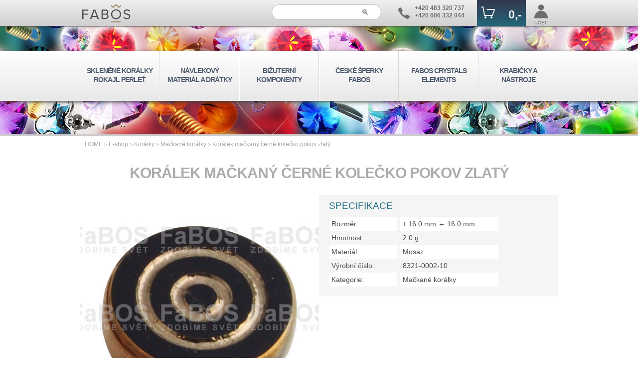

--- FILE ---
content_type: text/html; charset=UTF-8
request_url: https://www.efabos.cz/eshop/mackane-koralky/koralek-mackany-cerne-kolecko-pokov-zlaty
body_size: 6250
content:
<!DOCTYPE html>
<html lang="cs">
	<head>
		<meta charset="UTF-8"/>
		<title>Mačkané korálky Korálek mačkaný černé kolečko pokov zlatý -</title>
		<link rel="stylesheet" media="handheld, only screen and (max-width: 800px)" href="https://www.efabos.cz/source/stylus2-m.css?a=10">
		<link rel="stylesheet" media="screen and (min-width: 801px)" href="https://www.efabos.cz/source/stylus2-p.css?a=10">
		<link rel="stylesheet" type="text/css" href="https://www.efabos.cz/source/css/eshop-karta.css?a=9">
		<link rel="stylesheet" media="handheld, only screen and (max-width: 800px)" href="https://www.efabos.cz/source/css/eshop-karta-m.css?a=12">
		<link rel="stylesheet" media="screen and (min-width: 801px)" href="https://www.efabos.cz/source/css/eshop-karta-p.css?a=12">
		<link rel="shortcut icon" type="image/x-icon" href="https://www.efabos.cz/source/img/fabosico.ico">
		<link rel="apple-touch-icon" href="https://www.efabos.cz/source/img/appleico.png">

		<link rel="home" href="https://www.efabos.cz/">
		<link rel="canonical" href="https://www.efabos.cz/eshop/mackane-koralky/koralek-mackany-cerne-kolecko-pokov-zlaty">				
		<meta name="HandheldFriendly" content="True">
		<meta name="MobileOptimized" content="340">
		<meta name="viewport" content="width=device-width, initial-scale=1, maximum-scale=1, user-scalable=no">
		<meta name="robots" content="index, follow">
		<meta name="description" content="Nabízíme skleněný mačkaný korálek se zlatým dekorem, tvar kolečko v černé barvě o rozměrech 16 x 16 mm. Dodává FaBOS Jablonec.">
		<meta name="keywords" content="skleněný korálek, mačkaný korálek, kolečko, černá, rozměr 16x16mm, pokovený, zlatý dekor, FaBOS">
		<meta name="author" content="FABOS | Ondrej Belsky">
		<meta name="format-detection" content="telephone=no">
		<meta name="google-site-verification" content="ju2WNBQSbKPC11YJzx3sFOGxFfld3amrmh1RCitSSy8" />
		<script src="https://www.efabos.cz/source/paralax.js"></script>		<script>
			var dataLayer = dataLayer || [];
		</script>
		<!-- Google Tag Manager -->
		<noscript><iframe src="//www.googletagmanager.com/ns.html?id=GTM-KBP682" height="0" width="0" style="display:none;visibility:hidden"></iframe></noscript>
		<script>
			(function(w,d,s,l,i){w[l]=w[l]||[];w[l].push({'gtm.start':
			new Date().getTime(),event:'gtm.js'});var f=d.getElementsByTagName(s)[0],
			j=d.createElement(s),dl=l!='dataLayer'?'&l='+l:'';j.async=true;j.src=
			'//www.googletagmanager.com/gtm.js?id='+i+dl;f.parentNode.insertBefore(j,f);
			})(window,document,'script','dataLayer','GTM-KBP682');
		</script>
		<!-- End Google Tag Manager -->
		<script>
			function menu(){
				let event = window.event;
				let target = event.target || event.srcElement;
				if (target.className != 'mobilpolozka')
				{
					if (target.className == 'sbaleno') {target.className = 'rozbaleno'}else{target.className = 'sbaleno'}
				}
			}
			function menutl()
			{
				let Nodetest = window.event.target;
				let menuprvni;
				let munudruhe;
				let tldruhe;
				let t = 0;

				while (Nodetest.nodeName != 'A' && t < 5)
				{
					Nodetest = Nodetest.parentNode;
					t++;
				}
				
				if (Nodetest.id == 'tlmenu' || Nodetest.id == 'tluser' )
				{
					//Menu jedna
					let m1test = (Nodetest.id == 'tlmenu' ? 'hlavnimenu' : 'uzivatelmenu');
					if (typeof document.getElementById(m1test) !== 'undefined' && document.getElementById(m1test) !== null)
					{
						menuprvni = document.getElementById(m1test);
					}
					//Menu dva
					let m2test = (Nodetest.id == 'tlmenu' ? 'uzivatelmenu' : 'hlavnimenu');
					if (typeof document.getElementById(m2test) !== 'undefined' && document.getElementById(m2test) !== null)
					{
						munudruhe = document.getElementById(m2test);
						munudruhe.classList.toggle('off',true);
					}

					//Druhe tlacitko
					tldruhe = document.getElementById(Nodetest.id == 'tlmenu' ? 'tluser' : 'tlmenu');
					tldruhe.classList.toggle('on',false);

					//Vypnuti a zapnuti menu
					if (menuprvni.className == 'off' || menuprvni.className == 'menuneni off')
					{
						menuprvni.classList.toggle('off',false);
						Nodetest.classList.add('on');
					}
					else
					{
						menuprvni.classList.toggle('off',true);
						Nodetest.classList.remove('on');
					}
				}
			}
		</script>
	</head>
	<body>
		<header>
			<div>
				<div>
					<div class="logo">
						<a href="https://www.efabos.cz/" title="efabos.cz">
							<img src="https://www.efabos.cz/source/img/logo_fabos_grey.svg" alt="České ručně vyráběné bižuterní komponenty FABOS" title="České ručně vyráběné bižuterní komponenty FABOS" />
						</a>
					</div>
					<form action="https://www.efabos.cz/source/script/hledani.php" method="post">
						<input type="search" name="hledej" placeholder="&#128269;" value="">
					</form>
					<div class="kontakt">
						<span>
							<svg viewBox="0 0 500 500">
								<path d="M140,335 Q250,445 380,493 Q410,506 440,488 Q470,470 495,430 Q506,400 490,382 Q450,345 390,313 Q355,300 330,332 Q310,370 265,345 Q180,305 148,220 Q140,189 158,175 Q200,155 190,120 Q165,60 115,15 Q85,-5 55,15 Q-22,55 10,130 Q50,240 140,335Z">
							</svg>
						</span>
						<span>
							+420 483 320 737<br>
							+420 606 332 044
						</span>
					</div>
					<div class="tlacitka">
						<a id="tlkos" href="https://www.efabos.cz/kosik" class="kos">
							<span>
								<svg viewBox="0 0 500 500">
									<path d="M0 90 V120 H56 L108 412 H406 L488 175 H200 V205 H445 L385 382 H134 L83 90 Z" />
									<circle cx="155" cy="465" r="35" />
									<circle cx="362" cy="465" r="35" />
									
								</svg>
								<i>0,-</i>
							</span>
							<span></span>
						</a>
						<a id="tluser" href="https://www.efabos.cz/login">
							<span>
								<svg viewBox="0 0 150 150" width="29" height="29" class="">
									<circle cx="75" cy="35" r="30" stroke-width="7" />
									<path d="M145,148 a65,73 0 1,0 -140,0Z" stroke-width="8" />
								</svg>


							</span>
							<span>ÚČET</span>
						</a>
						<a id="tlmenu" class="menu" onClick="menutl();">
							<span>
								<svg viewBox="0 0 500 500">
									<path d="M0,500 H500 V410 H0Z M0,320 H500 V230 H0Z M250,140 H500 V50 H250Z" />
								</svg>
							</span>
							<span>MENU</span>
						</a>
					</div>
				</div>
			</div>
			<nav id="hlavnimenu" class="off">
				<ul OnClick="menu()">
					<li class="mobilpolozka">
						<a href="https://www.efabos.cz/">ÚVOD</a>
					</li>
  					<li class="sbaleno">
  						<a href="https://www.efabos.cz/eshop/koralky" class="pmale">SKLENĚNÉ KORÁLKY ROKAJL PERLEŤ</a>
 						<ul class="left">
							<li><a href="https://www.efabos.cz/eshop/swarovski-koralky">&bull; SWAROVSKI korálky</a></li>
							<li><a href="https://www.efabos.cz/eshop/perlicky">&bull; Perličky</a></li>
							<li><a href="https://www.efabos.cz/eshop/perlet">&bull; Perleť</a></li>
							<li><a href="https://www.efabos.cz/eshop/toho-rokajlove-koralky">&bull; TOHO rokajlové korálky</a></li>
							<li><a href="https://www.efabos.cz/eshop/brousene-koralky">&bull; Broušené korálky</a></li>
							<li><a href="https://www.efabos.cz/eshop/drevene-koralky">&bull; Dřevěné korálky</a></li>
							<li><a href="https://www.efabos.cz/eshop/mackane-koralky">&bull; Mačkané korálky</a></li>
							<li><a href="https://www.efabos.cz/eshop/plastove-koralky">&bull; Plastové korálky</a></li>
							<li><a href="https://www.efabos.cz/eshop/rokajlove-koralky">&bull; Rokajlové korálky</a></li>
							<li><a href="https://www.efabos.cz/eshop/koralkove-smesi">&bull; Korálkové směsi</a></li>
							<li><a href="https://www.efabos.cz/eshop/vinute-koralky">&bull; Vinuté korálky</a></li>
							<li><a href="https://www.efabos.cz/eshop/koralky-s-velkou-dirou">&bull; Korálky s velkou dírou</a></li>
 						</ul>
					</li>
  					<li class="sbaleno">
  						<a href="https://www.efabos.cz/eshop/navlekovy-material" class="pmale">NÁVLEKOVÝ MATERIÁL A DRÁTKY</a>
 						<ul class="left">
							<li><a href="https://www.efabos.cz/eshop/dratky">&bull; Drátky</a></li>
							<li><a href="https://www.efabos.cz/eshop/obojkove-draty">&bull; Obojkové dráty</a></li>
							<li><a href="https://www.efabos.cz/eshop/nylonove-nite-s-lon">&bull; Nylonové nitě S-lon</a></li>
							<li><a href="https://www.efabos.cz/eshop/elastomery">&bull; Elastomery</a></li>
							<li><a href="https://www.efabos.cz/eshop/kuze">&bull; Kůže</a></li>
							<li><a href="https://www.efabos.cz/eshop/voskovana-snura">&bull; Voskovaná šňůra</a></li>
							<li><a href="https://www.efabos.cz/eshop/lanka">&bull; Lanka</a></li>
							<li><a href="https://www.efabos.cz/eshop/nite">&bull; Nitě</a></li>
							<li><a href="https://www.efabos.cz/eshop/stuzky-s-koncovkou">&bull; Stužky s koncovkou</a></li>
							<li><a href="https://www.efabos.cz/eshop/kaucuk-s-koncovkou">&bull; Kaučuk s koncovkou</a></li>
 						</ul>
					</li>
  					<li class="sbaleno">
  						<a href="https://www.efabos.cz/eshop/bizuterni-komponenty" class="pvelke">BIŽUTERNÍ KOMPONENTY</a>
 						<ul class="left">
							<li><a href="https://www.efabos.cz/eshop/brozove-mustky">&bull; Brožové můstky</a></li>
							<li><a href="https://www.efabos.cz/eshop/luzka-na-pryskyrici">&bull; Lůžka na pryskyřici</a></li>
							<li><a href="https://www.efabos.cz/eshop/luzka-epoxy-cocky">&bull; Lůžka epoxy čočky</a></li>
							<li><a href="https://www.efabos.cz/eshop/bizuterni-slupny">&bull; Bižuterní šlupny</a></li>
							<li><a href="https://www.efabos.cz/eshop/bizuterni-kaloty">&bull; Bižuterní kaloty</a></li>
							<li><a href="https://www.efabos.cz/eshop/bizuterni-koncovky">&bull; Bižuterní koncovky</a></li>
							<li><a href="https://www.efabos.cz/eshop/zamackavaci-rokajl">&bull; Zamačkávací rokajl</a></li>
							<li><a href="https://www.efabos.cz/eshop/bizuterni-protikrouzky-a-protidily">&bull; Bižuterní protikroužky a protidíly</a></li>
							<li><a href="https://www.efabos.cz/eshop/klicove-mechaniky">&bull; Klíčové mechaniky</a></li>
							<li><a href="https://www.efabos.cz/eshop/filigrany">&bull; Filigrány</a></li>
							<li><a href="https://www.efabos.cz/eshop/lite-mezidily">&bull; Lité mezidíly</a></li>
							<li><a href="https://www.efabos.cz/eshop/lite-privesky">&bull; Lité přívěsky</a></li>
							<li><a href="https://www.efabos.cz/eshop/cirkevni-predmety">&bull; Církevní předměty</a></li>
							<li><a href="https://www.efabos.cz/eshop/kotliky">&bull; Kotlíky</a></li>
							<li><a href="https://www.efabos.cz/eshop/letovaci-dily">&bull; Letovací díly</a></li>
							<li><a href="https://www.efabos.cz/eshop/ostatni">&bull; Ostatní</a></li>
							<li><a href="https://www.efabos.cz/eshop/polotovary">&bull; Polotovary</a></li>
							<li><a href="https://www.efabos.cz/eshop/nasivaci-kotliky">&bull; Našívací kotlíky</a></li>
							<li><a href="https://www.efabos.cz/eshop/propojovaci-material">&bull; Propojovací materiál</a></li>
							<li><a href="https://www.efabos.cz/eshop/bizuterni-privesky">&bull; Bižuterní přívěsky</a></li>
							<li><a href="https://www.efabos.cz/eshop/raminka">&bull; Ramínka</a></li>
							<li><a href="https://www.efabos.cz/eshop/trubicky">&bull; Trubičky</a></li>
							<li><a href="https://www.efabos.cz/eshop/vlasove-dily">&bull; Vlasové díly</a></li>
							<li><a href="https://www.efabos.cz/eshop/vodice">&bull; Vodiče</a></li>
							<li><a href="https://www.efabos.cz/eshop/vyrezy">&bull; Výřezy</a></li>
							<li><a href="https://www.efabos.cz/eshop/kapliky">&bull; Kaplíky</a></li>
							<li><a href="https://www.efabos.cz/eshop/komponenty-na-nausnice">&bull; Komponenty na náušnice</a></li>
							<li><a href="https://www.efabos.cz/eshop/nyty-a-jehly">&bull; Nýty a jehly</a></li>
							<li><a href="https://www.efabos.cz/eshop/lustrove-dily">&bull; Lustrové díly</a></li>
							<li><a href="https://www.efabos.cz/eshop/lustrova-galerie">&bull; Lustrová galerie</a></li>
							<li><a href="https://www.efabos.cz/eshop/retizky">&bull; Řetízky</a></li>
							<li><a href="https://www.efabos.cz/eshop/bizuterni-spojovaci-krouzky-a-ovaly">&bull; Bižuterní spojovací kroužky a ovály</a></li>
							<li><a href="https://www.efabos.cz/eshop/strasove-dily">&bull; Štrasové díly</a></li>
							<li><a href="https://www.efabos.cz/eshop/lisovane-komponenty">&bull; Lisované komponenty</a></li>
							<li><a href="https://www.efabos.cz/eshop/bizuterni-zapinani">&bull; Bižuterní zapínání</a></li>
							<li><a href="https://www.efabos.cz/eshop/odznakove-mechaniky">&bull; Odznakové mechaniky</a></li>
 						</ul>
					</li>
  					<li >
  						<a href="https://www.fabos.cz/produkty" class="pvelke">ČESKÉ ŠPERKY FABOS</a>
					</li>
  					<li class="sbaleno">
  						<a href="https://www.efabos.cz/eshop/swarovski-elements" class="pmale">FABOS CRYSTALS ELEMENTS</a>
 						<ul class="right">
							<li><a href="https://www.efabos.cz/eshop/swarovski-rivoli-1122">&bull; Swarovski Rivoli 1122</a></li>
							<li><a href="https://www.efabos.cz/eshop/swarovski-trilliant-4706">&bull; Swarovski Trilliant 4706</a></li>
							<li><a href="https://www.efabos.cz/eshop/swarovski-hotfix">&bull; Swarovski Hotfix</a></li>
							<li><a href="https://www.efabos.cz/eshop/swarovski-rocks">&bull; Swarovski Rocks</a></li>
							<li><a href="https://www.efabos.cz/eshop/komponenty-swarovski-rivoli-1122">&bull; Komponenty Swarovski Rivoli 1122</a></li>
							<li><a href="https://www.efabos.cz/eshop/komponenty-swarovski-trilliant-4706">&bull; Komponenty Swarovski Trilliant 4706</a></li>
							<li><a href="https://www.efabos.cz/eshop/komponenty-swarovski-hruska-4320">&bull; Komponenty Swarovski hruška 4320</a></li>
							<li><a href="https://www.efabos.cz/eshop/komponenty-swarovski-bageta-4161">&bull; Komponenty Swarovski bageta 4161</a></li>
 						</ul>
					</li>
  					<li class="sbaleno">
  						<a href="https://www.efabos.cz/eshop/krabicky-nastroje" class="pvelke">KRABIČKY A NÁSTROJE</a>
 						<ul class="right">
							<li><a href="https://www.efabos.cz/eshop/naradi">&bull; Nářadí</a></li>
							<li><a href="https://www.efabos.cz/eshop/lepidlo-na-bizuterii">&bull; Lepidlo na bižuterii</a></li>
							<li><a href="https://www.efabos.cz/eshop/pryskyrice-do-luzka">&bull; Pryskyřice do lůžka</a></li>
							<li><a href="https://www.efabos.cz/eshop/krabicky">&bull; Krabičky</a></li>
 						</ul>
					</li>
					<li class="mobilpolozka">
						<a href="https://www.efabos.cz/kontakty">KONTAKTY</a>
					</li>
					<li class="mobilpolozka">
						<a href="https://www.efabos.cz/obchodnipodminky">OBCHODNÍ A REKLAMAČNÍ PODMÍNKY</a>
					</li>
				</ul>
			</nav>
		</header>

		<main>
			<div itemscope itemtype="http://schema.org/Product">
				<div class="navigace">
					<a href="https://www.efabos.cz/">HOME</a> > <a href='https://www.efabos.cz/eshop'>E-shop</a> > <a href='https://www.efabos.cz/eshop/koralky'>Korálky</a> > <a href='https://www.efabos.cz/eshop/mackane-koralky'>Mačkané korálky</a> > <a href=''>Korálek mačkaný černé kolečko pokov zlatý</a>				</div>
				<h1 itemprop="name">KORÁLEK MAČKANÝ ČERNÉ KOLEČKO POKOV ZLATÝ</h1>
				<section class="pulky">
					<img itemprop="image" src="https://www.fabos.cz/produkty_efabos/new/847v.jpg"  alt="Korálek mačkaný černé kolečko pokov zlatý" title="Korálek mačkaný černé kolečko pokov zlatý">
				</section>
				<section class="pulky">
					<div class="specifikace">
						<h3>SPECIFIKACE</h3>
						<label>Rozměr:</label>
						<span>&#8597; 16.0 mm &harr; 16.0 mm</span>
						<label>Hmotnost:</label>
						<span>2.0 g</span>
						<label>Materiál:</label>
						<span itemprop="material">Mosaz</span>
						<label>Výrobní číslo:</label>
						<span itemprop="brand" itemtype="https://schema.org/Brand" itemscope>
							<meta itemprop="name" content="FABOS">
							<meta itemprop="mpn" content="8321-0002-10" />
							8321-0002-10						</span>
						<label>Kategorie:</label>
						<span itemprop="category" content="Umění a zábava > Zájmové a tvůrčí umění > Řemesla a koníčky > Výroba šperků">
							Mačkané korálky						</span>
					</div>
				</section>
				<section class="cela" itemprop="description">
					Skleněný korálek ve tvaru kolečka s pokovenými okraji. Barva černá, zlatý dekor. Rozměr korálku 16 x 16 mm. Korálek má jeden průvlak o průměru 1,5mm.  Korálky se navlékají na nilonové nitě, silon nebo na elastomery. Dodává firma FaBOS, s.r.o. z Jablonece nad Nisou. Cena je uvedena za kus.					
				</section>
				
				<form action="https://www.efabos.cz/source/script/kosik-pridani.php" method="post">
					<input type="hidden" name="produkt" value="847">
					<input type="hidden" name="produktseo" value="koralek-mackany-cerne-kolecko-pokov-zlaty">
					<input type="hidden" name="kategorie" value="mackane-koralky">
					<hgroup>
						<label>Povrchová úprava</label>
						<label>Kusů v balení</label>
						<label>Cena bez DPH</label>
						<label>Cena s DPH</label>
					</hgroup>
					
					<label for="galva1" class="varianta" itemprop="offers" itemscope itemtype="https://schema.org/Offer">
						<div class="radio">
							<input type="radio" id="galva1" name="galva" value="0" checked="checked">
						</div>
						<div class="img">
							<img src="/source/galvanizace/gm0.png" alt="Bez povrchové úpravy">
						</div>
						<div class="galva">Bez povrchové úpravy</div>
						<div class="skla">SKLADEM: 5 ks</div>
							
						<div class="baleni">1 KS</div>
						<div class="cenb">3,72 Kč</div>
						<div class="cens" itemprop="price" content="4.50">4,50 Kč</div>
						<meta itemprop="priceCurrency" content="CZK" />
					</label>
					<div class="ovladac">
						<span>Kusů:</span>
						<input type="number"  name="mnozstvi" value="1" step="1" min="1" pattern="[0-9]*" inputmode="numeric" autocomplete="off">
						<input type="submit" value="KOUPIT">
					</div>
				</form>
				
				<h2>PODOBNÉ PRODUKTY</h2>
				<section class="produkty">
					<figure>
						<a href="https://www.efabos.cz/eshop/mackane-koralky/koralek-mackany-oliva-pokovena-stribro">
							<img src="https://www.fabos.cz/produkty_efabos/new/2818m.jpg" alt="Korálek mačkaný oliva pokovená stříbro" title="Korálek mačkaný oliva pokovená stříbro">
							<figcaption>Korálek mačkaný oliva pokovená stříbro</figcaption>
							<i class="vyprodano">Neznámo</i>
							<span>4,84 Kč</span>
							<div>
							</div>
						</a>
					</figure>

					<figure>
						<a href="https://www.efabos.cz/eshop/mackane-koralky/koralek-mackany-13x06mm-modra">
							<img src="https://www.fabos.cz/produkty_efabos/old/1510m.png" alt="Korálek mačkaný 13x06mm modrá" title="Korálek mačkaný 13x06mm modrá">
							<figcaption>Korálek mačkaný 13x06mm modrá</figcaption>
							<i >skladem 558 ks</i>
							<span>0,93 Kč</span>
							<div>
							</div>
						</a>
					</figure>

					<figure>
						<a href="https://www.efabos.cz/eshop/mackane-koralky/koralek-mackany-oranzove-srdce-pokov-stribrny">
							<img src="https://www.fabos.cz/produkty_efabos/new/827m.jpg" alt="Korálek mačkaný oranžové srdce pokov stříbrný" title="Korálek mačkaný oranžové srdce pokov stříbrný">
							<figcaption>Korálek mačkaný oranžové srdce pokov stříbrný</figcaption>
							<i >skladem 20 ks</i>
							<span>3,12 Kč</span>
							<div>
							</div>
						</a>
					</figure>

					<figure>
						<a href="https://www.efabos.cz/eshop/mackane-koralky/koralek-mackany-12x09mm-hneda">
							<img src="https://www.fabos.cz/produkty_efabos/old/589m.png" alt="Korálek mačkaný 12x09mm hnědá" title="Korálek mačkaný 12x09mm hnědá">
							<figcaption>Korálek mačkaný 12x09mm hnědá</figcaption>
							<i >skladem 510 ks</i>
							<span>1,27 Kč</span>
							<div>
							</div>
						</a>
					</figure>

					<figure>
						<a href="https://www.efabos.cz/eshop/mackane-koralky/koralek-mackany-zluty-ctverec-pokoveny">
							<img src="https://www.fabos.cz/produkty_efabos/new/2857m.jpg" alt="Korálek mačkaný žlutý čtverec pokovený" title="Korálek mačkaný žlutý čtverec pokovený">
							<figcaption>Korálek mačkaný žlutý čtverec pokovený</figcaption>
							<i class="vyprodano">Neznámo</i>
							<span>4,84 Kč</span>
							<div>
							</div>
						</a>
					</figure>

				</section>

			</div>
		</main>
		<footer>
			<div class="loga">
				<img src="https://www.efabos.cz/source/img/logo_mij.png" alt="Made in Jablonec">
			</div>
			<div class="kontakty">
				<div>
					<div class="logo">
						<img src="https://www.efabos.cz/source/img/logo_fabos_grey.svg" alt="České ručně vyráběné bižuterní komponenty FABOS" title="České ručně vyráběné bižuterní komponenty FABOS" />
					</div>
					<div class="kontakt">
						<span>
							<svg viewBox="0 0 500 500">
								<path d="M140,335 Q250,445 380,493 Q410,506 440,488 Q470,470 495,430 Q506,400 490,382 Q450,345 390,313 Q355,300 330,332 Q310,370 265,345 Q180,305 148,220 Q140,189 158,175 Q200,155 190,120 Q165,60 115,15 Q85,-5 55,15 Q-22,55 10,130 Q50,240 140,335Z">
							</svg>
						</span>
						<span>
							+420 483 320 737<br>
							+420 606 332 044
						</span>
					</div>
					<div class="socialky">
						<a href="https://www.facebook.com/FaBOS.cz" target="_blank">
							<svg viewBox="0 0 500 500" xmlns="https://www.w3.org/2000/svg">
								<circle cx="250" cy="250" r="250" class="fb-p" />
								<path d="M207,495 V299 H146 V228 H207 V190 Q205,100 280,83 Q320,80 354,85 V149 H305 Q280,151 280,180 V228 H350 L342,299 H280 V497 Q250,504 207,495Z" class="fb-f"/>
							</svg>
						</a>
						<a href="https://www.instagram.com/fabos_cz" target="_blank">
							<svg viewBox="0 0 500 500" xmlns="https://www.w3.org/2000/svg">
								<circle cx="250" cy="250" r="250" class="ig-p" />
								<rect x="73" y="73" rx="100" ry="100" width="347" height="347" style="fill: none; stroke-width: 30;" class="ig-z" />
								<circle cx="250" cy="250" r="75" style="fill: none; stroke-width: 30;" class="ig-z" />
								<circle cx="340" cy="145" r="10" style="fill: none; stroke-width: 30;" class="ig-z" />
							</svg>
						</a>
						<a href="https://twitter.com/eFaBOS" target="_blank">
							<svg viewBox="0 0 500 500" xmlns="https://www.w3.org/2000/svg">
								<circle cx="250" cy="250" r="250" class="tw-p" />
								<path d="M66,372 Q130,378 175,343 Q120,333 107,287 Q120,290 135,288 Q83,270 82,210 Q88,217 110,220 Q62,170 95,119 Q145,188 247,200 C235,155 295,65 380,130 Q400,128 428,112 Q430,130 402,154 Q420,150 440,143 Q430,165 400,185 C410,350 220,475 66,372Z" class="tw-z" />
							</svg>
						</a>
						<a href="mailto:info@efabos.cz">
							<svg viewBox="0 0 500 500" xmlns="https://www.w3.org/2000/svg">
								<circle cx="250" cy="250" r="250" class="po-p" />
								<path d="M94,352 V155 L185,260Z M115,375 L205,285 L250,336 L295,285 L385,375Z M406,352 V155 L315,260Z M390,125 H110 L250,290Z" class="po-z">
							</svg>
						</a>
					</div>
				</div>
			</div>
			<div class="linky">
				<div>
					<a href="/">Úvod</a>
					<a href="/galvanizace">Galvanizace</a>
					<a href="/obchodnipodminky">Obchodní a reklamační podmínky</a>
					<a href="/blog">Blog</a>
					<a href="/kontakty">Kontakt</a>
					<a href="/mapawebu">Mapa webu</a>
				</div>
			</div>
			<div class="adresa">
				<div>
					© 2023 FaBOS, s.r.o. / Designed by dnf.cz / Květinová 1, Jablonec nad Nisou, 46601 IČ: 254 96 107 | DIČ: CZ254 96 107
					<br>
					<a href="https://www.fabos.cz">fabos.cz</a>
				</div>
			</div>
		</footer>
		
	</body>
</html>

--- FILE ---
content_type: text/css
request_url: https://www.efabos.cz/source/stylus2-m.css?a=10
body_size: 1243
content:
@charset "utf-8"; 

*							{box-sizing: border-box; margin: 0px; padding: 0px;}
html,input,button,textarea,select	{font-family: Arial, Helvetica, sans-serif; line-height: 1.3;}
html							{font-size: 0;}
iframe						{display: none;}

body>header 					{}
body>header>div				{height: 53px; background-color: #F0F0F0; background-image: linear-gradient(#F0F0F0, #D1CFD0); box-shadow: 0px 0px 3px #000000; border-bottom: 1px solid #888;}
body>header>div>div			{height: 100%; width: 100%; display: flex; flex-wrap: nowrap; align-items: stretch;}
body>header>div>div div.logo	{flex-grow: 3; height: 100%; padding: 8px 10px;}
body>header>div>div div.logo a	{display: inline-block; height: 100%;}
body>header>div>div div.logo img{height: 100%;}
body>header>div>div form		{display: none;}
body>header>div>div div.kontakt	{display: none;}
body>header>div>div div.tlacitka 	{flex-grow: 0; height: 100%; text-align: right;}
body>header>div>div div.tlacitka a 	{display: inline-block; height: 100%; min-width: 60px; padding: 8px 8px 0px 8px; vertical-align: top; text-decoration: none;}
body>header>div>div div.tlacitka a span {display: block; text-align: center;}
body>header>div>div div.tlacitka a span svg {height: 100%; fill: #6D6D6D;}
body>header>div>div div.tlacitka a span:nth-of-type(1) {height: 65%;}
body>header>div>div div.tlacitka a span:nth-of-type(2) {height: 35%; font-size: 9px; color: #6D6D6D; padding-top: 4px;}
body>header>div>div div.tlacitka a.kos span svg text.kossvgtxt {fill: #FFF; font-family: 'Arial', sans-serif; font-size: 180px;}
body>header>div>div div.tlacitka a.kos span i	{display: none;}
body>header>div>div div.tlacitka a.on	{background-color: #216E80;}
body>header>div>div div.tlacitka a.on span {color: #FFF;}
body>header>div>div div.tlacitka a.on span svg {fill: #FFF;}

#hlavnimenu						{background-color: #216E80; height: 100%; display: block;}
#hlavnimenu.off					{display: none;}
#hlavnimenu>ul					{}
#hlavnimenu>ul>li 					{border-bottom: 1px solid #35374F; list-style-position: inside; list-style-type: none;}
#hlavnimenu>ul>li>a				{margin-left: 35px; display: inline-block; padding: 10px 0px; font-size: 16px; font-weight: 400; color: #FFF; text-decoration: none;}
#hlavnimenu>ul>li.sbaleno::before {content: "►"; font-size: 15px; color: #fff; position: absolute; padding: 11px 0px 0px 10px;}
#hlavnimenu>ul>li.rozbaleno::before {content: "▼"; font-size: 15px; color: #fff; position: absolute; padding: 11px 0px 0px 10px; }
#hlavnimenu>ul>li.sbaleno ul			{display: none;}
#hlavnimenu>ul>li.sbaleno>a		{pointer-events: none;}
#hlavnimenu>ul>li.rozbaleno ul		{display: block;}
#hlavnimenu>ul>li.rozbaleno>a		{pointer-events: auto;}
#hlavnimenu>ul>li ul					{}
#hlavnimenu>ul>li ul>li				{border-top: 1px solid #35374F;}
#hlavnimenu>ul>li ul>li>a				{display: block; padding: 10px 0px 10px 70px; font-size: 16px; font-weight: 400; color: #FFF; text-decoration: none;}

#uzivatelmenu					{display: block; width: 100%; text-align: center; background-color: #216E80;}
#uzivatelmenu.off				{display: none;}
#uzivatelmenu>ul					{list-style-position: inside; list-style-type: none;}
#uzivatelmenu>ul>li				{border-top: 1px solid #35374F; font-size: 16px; font-weight: 400; color: #FFF;}
#uzivatelmenu>ul>li>a				{display: block; padding: 10px 0px; color: #FFF; text-decoration: none;}

body>footer					{background-color: #1A171B; width: 100%;}
body>footer div.loga			{text-align: center; background-color: #fff; border-bottom: 3px solid #777;}
body>footer div.loga img		{width: 200px;}
body>footer div.kontakty		{}
body>footer div.kontakty>div	{width: 100%; text-align: center;}
body>footer div.kontakty>div div.logo							{display:block; padding: 20px;}
body>footer div.kontakty>div div.logo	img						{height: 50px;}
body>footer div.kontakty>div div.kontakt						{display: block; padding: 8px 25px; }
body>footer div.kontakty>div div.kontakt span 					{display: inline-block; height: 100%; vertical-align: top;}
body>footer div.kontakty>div div.kontakt span:nth-of-type(1) 	{margin-right: 10px; padding: 7px 0px;}
body>footer div.kontakty>div div.kontakt span:nth-of-type(2) 	{padding-top: 1px; font-size: 14px; font-weight: 900; color: #6D6D6D; padding-top: 4px;}
body>footer div.kontakty>div div.kontakt span svg 				{height: 30px; fill: #CCC;}
body>footer div.kontakty>div div.socialky				{display:block; padding: 20px;}
body>footer div.kontakty>div div.socialky svg			{height: 50px; margin-right: 15px;}
body>footer div.kontakty>div div.socialky svg .fb-f	{fill: #1A171B;}
body>footer div.kontakty>div div.socialky svg .fb-p	{fill: #fff;}
body>footer div.kontakty>div div.socialky svg .ig-z	{stroke: #1A171B;}
body>footer div.kontakty>div div.socialky svg .ig-p	{fill: #fff;}
body>footer div.kontakty>div div.socialky svg .po-z	{fill: #1A171B;}
body>footer div.kontakty>div div.socialky svg .po-p	{fill: #fff;}
body>footer div.kontakty>div div.socialky svg .tw-z	{fill: #1A171B;}
body>footer div.kontakty>div div.socialky svg .tw-p	{fill: #fff;}
body>footer div.linky		{display: none;}
body>footer div.adresa		{}
body>footer div.adresa>div	{display: block; padding: 20px 10px; text-align: center; font-size: 16px; color: #E4E4E4;}
body>footer div.adresa>div a {font-size: 16px; color: #777; text-decoration: none;}